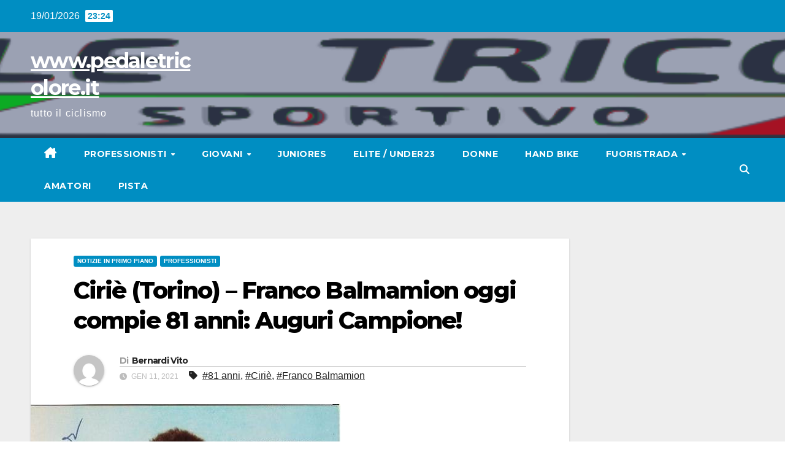

--- FILE ---
content_type: text/html; charset=UTF-8
request_url: https://pedaletricolore.it/cirie-torino-franco-balmamion-oggi-compie-81-anni-auguri-campione/
body_size: 69156
content:
<!DOCTYPE html>
<html lang="it-IT">
<head>
<meta charset="UTF-8">
<meta name="viewport" content="width=device-width, initial-scale=1">
<link rel="profile" href="https://gmpg.org/xfn/11">
<title>Ciriè (Torino) &#8211; Franco Balmamion oggi compie 81 anni: Auguri Campione! &#8211; www.pedaletricolore.it</title>
<meta name='robots' content='max-image-preview:large' />
<link rel='dns-prefetch' href='//fonts.googleapis.com' />
<link rel='dns-prefetch' href='//www.googletagmanager.com' />
<link rel="alternate" type="application/rss+xml" title="www.pedaletricolore.it &raquo; Feed" href="https://pedaletricolore.it/feed/" />
<link rel="alternate" type="application/rss+xml" title="www.pedaletricolore.it &raquo; Feed dei commenti" href="https://pedaletricolore.it/comments/feed/" />
<link rel="alternate" title="oEmbed (JSON)" type="application/json+oembed" href="https://pedaletricolore.it/wp-json/oembed/1.0/embed?url=https%3A%2F%2Fpedaletricolore.it%2Fcirie-torino-franco-balmamion-oggi-compie-81-anni-auguri-campione%2F" />
<link rel="alternate" title="oEmbed (XML)" type="text/xml+oembed" href="https://pedaletricolore.it/wp-json/oembed/1.0/embed?url=https%3A%2F%2Fpedaletricolore.it%2Fcirie-torino-franco-balmamion-oggi-compie-81-anni-auguri-campione%2F&#038;format=xml" />
<style id='wp-img-auto-sizes-contain-inline-css'>
img:is([sizes=auto i],[sizes^="auto," i]){contain-intrinsic-size:3000px 1500px}
/*# sourceURL=wp-img-auto-sizes-contain-inline-css */
</style>
<link rel='stylesheet' id='dashicons-css' href='https://pedaletricolore.it/wp-includes/css/dashicons.min.css?ver=109312f3a2ce3c23e30a7b68a6dbd3fc' media='all' />
<link rel='stylesheet' id='post-views-counter-frontend-css' href='https://pedaletricolore.it/wp-content/plugins/post-views-counter/css/frontend.css?ver=1.7.0' media='all' />
<style id='wp-emoji-styles-inline-css'>

	img.wp-smiley, img.emoji {
		display: inline !important;
		border: none !important;
		box-shadow: none !important;
		height: 1em !important;
		width: 1em !important;
		margin: 0 0.07em !important;
		vertical-align: -0.1em !important;
		background: none !important;
		padding: 0 !important;
	}
/*# sourceURL=wp-emoji-styles-inline-css */
</style>
<link rel='stylesheet' id='wp-block-library-css' href='https://pedaletricolore.it/wp-includes/css/dist/block-library/style.min.css?ver=109312f3a2ce3c23e30a7b68a6dbd3fc' media='all' />
<style id='wp-block-library-theme-inline-css'>
.wp-block-audio :where(figcaption){color:#555;font-size:13px;text-align:center}.is-dark-theme .wp-block-audio :where(figcaption){color:#ffffffa6}.wp-block-audio{margin:0 0 1em}.wp-block-code{border:1px solid #ccc;border-radius:4px;font-family:Menlo,Consolas,monaco,monospace;padding:.8em 1em}.wp-block-embed :where(figcaption){color:#555;font-size:13px;text-align:center}.is-dark-theme .wp-block-embed :where(figcaption){color:#ffffffa6}.wp-block-embed{margin:0 0 1em}.blocks-gallery-caption{color:#555;font-size:13px;text-align:center}.is-dark-theme .blocks-gallery-caption{color:#ffffffa6}:root :where(.wp-block-image figcaption){color:#555;font-size:13px;text-align:center}.is-dark-theme :root :where(.wp-block-image figcaption){color:#ffffffa6}.wp-block-image{margin:0 0 1em}.wp-block-pullquote{border-bottom:4px solid;border-top:4px solid;color:currentColor;margin-bottom:1.75em}.wp-block-pullquote :where(cite),.wp-block-pullquote :where(footer),.wp-block-pullquote__citation{color:currentColor;font-size:.8125em;font-style:normal;text-transform:uppercase}.wp-block-quote{border-left:.25em solid;margin:0 0 1.75em;padding-left:1em}.wp-block-quote cite,.wp-block-quote footer{color:currentColor;font-size:.8125em;font-style:normal;position:relative}.wp-block-quote:where(.has-text-align-right){border-left:none;border-right:.25em solid;padding-left:0;padding-right:1em}.wp-block-quote:where(.has-text-align-center){border:none;padding-left:0}.wp-block-quote.is-large,.wp-block-quote.is-style-large,.wp-block-quote:where(.is-style-plain){border:none}.wp-block-search .wp-block-search__label{font-weight:700}.wp-block-search__button{border:1px solid #ccc;padding:.375em .625em}:where(.wp-block-group.has-background){padding:1.25em 2.375em}.wp-block-separator.has-css-opacity{opacity:.4}.wp-block-separator{border:none;border-bottom:2px solid;margin-left:auto;margin-right:auto}.wp-block-separator.has-alpha-channel-opacity{opacity:1}.wp-block-separator:not(.is-style-wide):not(.is-style-dots){width:100px}.wp-block-separator.has-background:not(.is-style-dots){border-bottom:none;height:1px}.wp-block-separator.has-background:not(.is-style-wide):not(.is-style-dots){height:2px}.wp-block-table{margin:0 0 1em}.wp-block-table td,.wp-block-table th{word-break:normal}.wp-block-table :where(figcaption){color:#555;font-size:13px;text-align:center}.is-dark-theme .wp-block-table :where(figcaption){color:#ffffffa6}.wp-block-video :where(figcaption){color:#555;font-size:13px;text-align:center}.is-dark-theme .wp-block-video :where(figcaption){color:#ffffffa6}.wp-block-video{margin:0 0 1em}:root :where(.wp-block-template-part.has-background){margin-bottom:0;margin-top:0;padding:1.25em 2.375em}
/*# sourceURL=/wp-includes/css/dist/block-library/theme.min.css */
</style>
<style id='classic-theme-styles-inline-css'>
/*! This file is auto-generated */
.wp-block-button__link{color:#fff;background-color:#32373c;border-radius:9999px;box-shadow:none;text-decoration:none;padding:calc(.667em + 2px) calc(1.333em + 2px);font-size:1.125em}.wp-block-file__button{background:#32373c;color:#fff;text-decoration:none}
/*# sourceURL=/wp-includes/css/classic-themes.min.css */
</style>
<style id='global-styles-inline-css'>
:root{--wp--preset--aspect-ratio--square: 1;--wp--preset--aspect-ratio--4-3: 4/3;--wp--preset--aspect-ratio--3-4: 3/4;--wp--preset--aspect-ratio--3-2: 3/2;--wp--preset--aspect-ratio--2-3: 2/3;--wp--preset--aspect-ratio--16-9: 16/9;--wp--preset--aspect-ratio--9-16: 9/16;--wp--preset--color--black: #000000;--wp--preset--color--cyan-bluish-gray: #abb8c3;--wp--preset--color--white: #ffffff;--wp--preset--color--pale-pink: #f78da7;--wp--preset--color--vivid-red: #cf2e2e;--wp--preset--color--luminous-vivid-orange: #ff6900;--wp--preset--color--luminous-vivid-amber: #fcb900;--wp--preset--color--light-green-cyan: #7bdcb5;--wp--preset--color--vivid-green-cyan: #00d084;--wp--preset--color--pale-cyan-blue: #8ed1fc;--wp--preset--color--vivid-cyan-blue: #0693e3;--wp--preset--color--vivid-purple: #9b51e0;--wp--preset--gradient--vivid-cyan-blue-to-vivid-purple: linear-gradient(135deg,rgb(6,147,227) 0%,rgb(155,81,224) 100%);--wp--preset--gradient--light-green-cyan-to-vivid-green-cyan: linear-gradient(135deg,rgb(122,220,180) 0%,rgb(0,208,130) 100%);--wp--preset--gradient--luminous-vivid-amber-to-luminous-vivid-orange: linear-gradient(135deg,rgb(252,185,0) 0%,rgb(255,105,0) 100%);--wp--preset--gradient--luminous-vivid-orange-to-vivid-red: linear-gradient(135deg,rgb(255,105,0) 0%,rgb(207,46,46) 100%);--wp--preset--gradient--very-light-gray-to-cyan-bluish-gray: linear-gradient(135deg,rgb(238,238,238) 0%,rgb(169,184,195) 100%);--wp--preset--gradient--cool-to-warm-spectrum: linear-gradient(135deg,rgb(74,234,220) 0%,rgb(151,120,209) 20%,rgb(207,42,186) 40%,rgb(238,44,130) 60%,rgb(251,105,98) 80%,rgb(254,248,76) 100%);--wp--preset--gradient--blush-light-purple: linear-gradient(135deg,rgb(255,206,236) 0%,rgb(152,150,240) 100%);--wp--preset--gradient--blush-bordeaux: linear-gradient(135deg,rgb(254,205,165) 0%,rgb(254,45,45) 50%,rgb(107,0,62) 100%);--wp--preset--gradient--luminous-dusk: linear-gradient(135deg,rgb(255,203,112) 0%,rgb(199,81,192) 50%,rgb(65,88,208) 100%);--wp--preset--gradient--pale-ocean: linear-gradient(135deg,rgb(255,245,203) 0%,rgb(182,227,212) 50%,rgb(51,167,181) 100%);--wp--preset--gradient--electric-grass: linear-gradient(135deg,rgb(202,248,128) 0%,rgb(113,206,126) 100%);--wp--preset--gradient--midnight: linear-gradient(135deg,rgb(2,3,129) 0%,rgb(40,116,252) 100%);--wp--preset--font-size--small: 13px;--wp--preset--font-size--medium: 20px;--wp--preset--font-size--large: 36px;--wp--preset--font-size--x-large: 42px;--wp--preset--spacing--20: 0.44rem;--wp--preset--spacing--30: 0.67rem;--wp--preset--spacing--40: 1rem;--wp--preset--spacing--50: 1.5rem;--wp--preset--spacing--60: 2.25rem;--wp--preset--spacing--70: 3.38rem;--wp--preset--spacing--80: 5.06rem;--wp--preset--shadow--natural: 6px 6px 9px rgba(0, 0, 0, 0.2);--wp--preset--shadow--deep: 12px 12px 50px rgba(0, 0, 0, 0.4);--wp--preset--shadow--sharp: 6px 6px 0px rgba(0, 0, 0, 0.2);--wp--preset--shadow--outlined: 6px 6px 0px -3px rgb(255, 255, 255), 6px 6px rgb(0, 0, 0);--wp--preset--shadow--crisp: 6px 6px 0px rgb(0, 0, 0);}:where(.is-layout-flex){gap: 0.5em;}:where(.is-layout-grid){gap: 0.5em;}body .is-layout-flex{display: flex;}.is-layout-flex{flex-wrap: wrap;align-items: center;}.is-layout-flex > :is(*, div){margin: 0;}body .is-layout-grid{display: grid;}.is-layout-grid > :is(*, div){margin: 0;}:where(.wp-block-columns.is-layout-flex){gap: 2em;}:where(.wp-block-columns.is-layout-grid){gap: 2em;}:where(.wp-block-post-template.is-layout-flex){gap: 1.25em;}:where(.wp-block-post-template.is-layout-grid){gap: 1.25em;}.has-black-color{color: var(--wp--preset--color--black) !important;}.has-cyan-bluish-gray-color{color: var(--wp--preset--color--cyan-bluish-gray) !important;}.has-white-color{color: var(--wp--preset--color--white) !important;}.has-pale-pink-color{color: var(--wp--preset--color--pale-pink) !important;}.has-vivid-red-color{color: var(--wp--preset--color--vivid-red) !important;}.has-luminous-vivid-orange-color{color: var(--wp--preset--color--luminous-vivid-orange) !important;}.has-luminous-vivid-amber-color{color: var(--wp--preset--color--luminous-vivid-amber) !important;}.has-light-green-cyan-color{color: var(--wp--preset--color--light-green-cyan) !important;}.has-vivid-green-cyan-color{color: var(--wp--preset--color--vivid-green-cyan) !important;}.has-pale-cyan-blue-color{color: var(--wp--preset--color--pale-cyan-blue) !important;}.has-vivid-cyan-blue-color{color: var(--wp--preset--color--vivid-cyan-blue) !important;}.has-vivid-purple-color{color: var(--wp--preset--color--vivid-purple) !important;}.has-black-background-color{background-color: var(--wp--preset--color--black) !important;}.has-cyan-bluish-gray-background-color{background-color: var(--wp--preset--color--cyan-bluish-gray) !important;}.has-white-background-color{background-color: var(--wp--preset--color--white) !important;}.has-pale-pink-background-color{background-color: var(--wp--preset--color--pale-pink) !important;}.has-vivid-red-background-color{background-color: var(--wp--preset--color--vivid-red) !important;}.has-luminous-vivid-orange-background-color{background-color: var(--wp--preset--color--luminous-vivid-orange) !important;}.has-luminous-vivid-amber-background-color{background-color: var(--wp--preset--color--luminous-vivid-amber) !important;}.has-light-green-cyan-background-color{background-color: var(--wp--preset--color--light-green-cyan) !important;}.has-vivid-green-cyan-background-color{background-color: var(--wp--preset--color--vivid-green-cyan) !important;}.has-pale-cyan-blue-background-color{background-color: var(--wp--preset--color--pale-cyan-blue) !important;}.has-vivid-cyan-blue-background-color{background-color: var(--wp--preset--color--vivid-cyan-blue) !important;}.has-vivid-purple-background-color{background-color: var(--wp--preset--color--vivid-purple) !important;}.has-black-border-color{border-color: var(--wp--preset--color--black) !important;}.has-cyan-bluish-gray-border-color{border-color: var(--wp--preset--color--cyan-bluish-gray) !important;}.has-white-border-color{border-color: var(--wp--preset--color--white) !important;}.has-pale-pink-border-color{border-color: var(--wp--preset--color--pale-pink) !important;}.has-vivid-red-border-color{border-color: var(--wp--preset--color--vivid-red) !important;}.has-luminous-vivid-orange-border-color{border-color: var(--wp--preset--color--luminous-vivid-orange) !important;}.has-luminous-vivid-amber-border-color{border-color: var(--wp--preset--color--luminous-vivid-amber) !important;}.has-light-green-cyan-border-color{border-color: var(--wp--preset--color--light-green-cyan) !important;}.has-vivid-green-cyan-border-color{border-color: var(--wp--preset--color--vivid-green-cyan) !important;}.has-pale-cyan-blue-border-color{border-color: var(--wp--preset--color--pale-cyan-blue) !important;}.has-vivid-cyan-blue-border-color{border-color: var(--wp--preset--color--vivid-cyan-blue) !important;}.has-vivid-purple-border-color{border-color: var(--wp--preset--color--vivid-purple) !important;}.has-vivid-cyan-blue-to-vivid-purple-gradient-background{background: var(--wp--preset--gradient--vivid-cyan-blue-to-vivid-purple) !important;}.has-light-green-cyan-to-vivid-green-cyan-gradient-background{background: var(--wp--preset--gradient--light-green-cyan-to-vivid-green-cyan) !important;}.has-luminous-vivid-amber-to-luminous-vivid-orange-gradient-background{background: var(--wp--preset--gradient--luminous-vivid-amber-to-luminous-vivid-orange) !important;}.has-luminous-vivid-orange-to-vivid-red-gradient-background{background: var(--wp--preset--gradient--luminous-vivid-orange-to-vivid-red) !important;}.has-very-light-gray-to-cyan-bluish-gray-gradient-background{background: var(--wp--preset--gradient--very-light-gray-to-cyan-bluish-gray) !important;}.has-cool-to-warm-spectrum-gradient-background{background: var(--wp--preset--gradient--cool-to-warm-spectrum) !important;}.has-blush-light-purple-gradient-background{background: var(--wp--preset--gradient--blush-light-purple) !important;}.has-blush-bordeaux-gradient-background{background: var(--wp--preset--gradient--blush-bordeaux) !important;}.has-luminous-dusk-gradient-background{background: var(--wp--preset--gradient--luminous-dusk) !important;}.has-pale-ocean-gradient-background{background: var(--wp--preset--gradient--pale-ocean) !important;}.has-electric-grass-gradient-background{background: var(--wp--preset--gradient--electric-grass) !important;}.has-midnight-gradient-background{background: var(--wp--preset--gradient--midnight) !important;}.has-small-font-size{font-size: var(--wp--preset--font-size--small) !important;}.has-medium-font-size{font-size: var(--wp--preset--font-size--medium) !important;}.has-large-font-size{font-size: var(--wp--preset--font-size--large) !important;}.has-x-large-font-size{font-size: var(--wp--preset--font-size--x-large) !important;}
:where(.wp-block-post-template.is-layout-flex){gap: 1.25em;}:where(.wp-block-post-template.is-layout-grid){gap: 1.25em;}
:where(.wp-block-term-template.is-layout-flex){gap: 1.25em;}:where(.wp-block-term-template.is-layout-grid){gap: 1.25em;}
:where(.wp-block-columns.is-layout-flex){gap: 2em;}:where(.wp-block-columns.is-layout-grid){gap: 2em;}
:root :where(.wp-block-pullquote){font-size: 1.5em;line-height: 1.6;}
/*# sourceURL=global-styles-inline-css */
</style>
<link rel='stylesheet' id='nsc_bar_nice-cookie-consent-css' href='https://pedaletricolore.it/wp-content/plugins/beautiful-and-responsive-cookie-consent/public/cookieNSCconsent.min.css?ver=4.9.2' media='all' />
<link rel='stylesheet' id='newsup-fonts-css' href='//fonts.googleapis.com/css?family=Montserrat%3A400%2C500%2C700%2C800%7CWork%2BSans%3A300%2C400%2C500%2C600%2C700%2C800%2C900%26display%3Dswap&#038;subset=latin%2Clatin-ext' media='all' />
<link rel='stylesheet' id='bootstrap-css' href='https://pedaletricolore.it/wp-content/themes/newsup/css/bootstrap.css?ver=109312f3a2ce3c23e30a7b68a6dbd3fc' media='all' />
<link rel='stylesheet' id='newsup-style-css' href='https://pedaletricolore.it/wp-content/themes/news-live/style.css?ver=109312f3a2ce3c23e30a7b68a6dbd3fc' media='all' />
<link rel='stylesheet' id='font-awesome-5-all-css' href='https://pedaletricolore.it/wp-content/themes/newsup/css/font-awesome/css/all.min.css?ver=109312f3a2ce3c23e30a7b68a6dbd3fc' media='all' />
<link rel='stylesheet' id='font-awesome-4-shim-css' href='https://pedaletricolore.it/wp-content/themes/newsup/css/font-awesome/css/v4-shims.min.css?ver=109312f3a2ce3c23e30a7b68a6dbd3fc' media='all' />
<link rel='stylesheet' id='owl-carousel-css' href='https://pedaletricolore.it/wp-content/themes/newsup/css/owl.carousel.css?ver=109312f3a2ce3c23e30a7b68a6dbd3fc' media='all' />
<link rel='stylesheet' id='smartmenus-css' href='https://pedaletricolore.it/wp-content/themes/newsup/css/jquery.smartmenus.bootstrap.css?ver=109312f3a2ce3c23e30a7b68a6dbd3fc' media='all' />
<link rel='stylesheet' id='newsup-custom-css-css' href='https://pedaletricolore.it/wp-content/themes/newsup/inc/ansar/customize/css/customizer.css?ver=1.0' media='all' />
<link rel='stylesheet' id='newsup-style-parent-css' href='https://pedaletricolore.it/wp-content/themes/newsup/style.css?ver=109312f3a2ce3c23e30a7b68a6dbd3fc' media='all' />
<link rel='stylesheet' id='newslive-style-css' href='https://pedaletricolore.it/wp-content/themes/news-live/style.css?ver=1.0' media='all' />
<link rel='stylesheet' id='newslive-default-css-css' href='https://pedaletricolore.it/wp-content/themes/news-live/css/colors/default.css?ver=109312f3a2ce3c23e30a7b68a6dbd3fc' media='all' />
<script src="https://pedaletricolore.it/wp-includes/js/jquery/jquery.min.js?ver=3.7.1" id="jquery-core-js"></script>
<script src="https://pedaletricolore.it/wp-includes/js/jquery/jquery-migrate.min.js?ver=3.4.1" id="jquery-migrate-js"></script>
<script src="https://pedaletricolore.it/wp-content/themes/newsup/js/navigation.js?ver=109312f3a2ce3c23e30a7b68a6dbd3fc" id="newsup-navigation-js"></script>
<script src="https://pedaletricolore.it/wp-content/themes/newsup/js/bootstrap.js?ver=109312f3a2ce3c23e30a7b68a6dbd3fc" id="bootstrap-js"></script>
<script src="https://pedaletricolore.it/wp-content/themes/newsup/js/owl.carousel.min.js?ver=109312f3a2ce3c23e30a7b68a6dbd3fc" id="owl-carousel-min-js"></script>
<script src="https://pedaletricolore.it/wp-content/themes/newsup/js/jquery.smartmenus.js?ver=109312f3a2ce3c23e30a7b68a6dbd3fc" id="smartmenus-js-js"></script>
<script src="https://pedaletricolore.it/wp-content/themes/newsup/js/jquery.smartmenus.bootstrap.js?ver=109312f3a2ce3c23e30a7b68a6dbd3fc" id="bootstrap-smartmenus-js-js"></script>
<script src="https://pedaletricolore.it/wp-content/themes/newsup/js/jquery.marquee.js?ver=109312f3a2ce3c23e30a7b68a6dbd3fc" id="newsup-marquee-js-js"></script>
<script src="https://pedaletricolore.it/wp-content/themes/newsup/js/main.js?ver=109312f3a2ce3c23e30a7b68a6dbd3fc" id="newsup-main-js-js"></script>
<link rel="https://api.w.org/" href="https://pedaletricolore.it/wp-json/" /><link rel="alternate" title="JSON" type="application/json" href="https://pedaletricolore.it/wp-json/wp/v2/posts/60041" /><link rel="canonical" href="https://pedaletricolore.it/cirie-torino-franco-balmamion-oggi-compie-81-anni-auguri-campione/" />
<meta name="generator" content="Site Kit by Google 1.170.0" /> 
<style type="text/css" id="custom-background-css">
    .wrapper { background-color: #eee; }
</style>
<meta name="generator" content="Elementor 3.34.1; features: e_font_icon_svg, additional_custom_breakpoints; settings: css_print_method-external, google_font-enabled, font_display-auto">
			<style>
				.e-con.e-parent:nth-of-type(n+4):not(.e-lazyloaded):not(.e-no-lazyload),
				.e-con.e-parent:nth-of-type(n+4):not(.e-lazyloaded):not(.e-no-lazyload) * {
					background-image: none !important;
				}
				@media screen and (max-height: 1024px) {
					.e-con.e-parent:nth-of-type(n+3):not(.e-lazyloaded):not(.e-no-lazyload),
					.e-con.e-parent:nth-of-type(n+3):not(.e-lazyloaded):not(.e-no-lazyload) * {
						background-image: none !important;
					}
				}
				@media screen and (max-height: 640px) {
					.e-con.e-parent:nth-of-type(n+2):not(.e-lazyloaded):not(.e-no-lazyload),
					.e-con.e-parent:nth-of-type(n+2):not(.e-lazyloaded):not(.e-no-lazyload) * {
						background-image: none !important;
					}
				}
			</style>
			    <style type="text/css">
            body .site-title a,
        body .site-description {
            color: ##143745;
        }

        .site-branding-text .site-title a {
                font-size: px;
            }

            @media only screen and (max-width: 640px) {
                .site-branding-text .site-title a {
                    font-size: 40px;

                }
            }

            @media only screen and (max-width: 375px) {
                .site-branding-text .site-title a {
                    font-size: 32px;

                }
            }

        </style>
    
<!-- Google Tag Manager -->
<script>(function(w,d,s,l,i){w[l]=w[l]||[];w[l].push({'gtm.start':
new Date().getTime(),event:'gtm.js'});var f=d.getElementsByTagName(s)[0],
j=d.createElement(s),dl=l!='dataLayer'?'&l='+l:'';j.async=true;j.src=
'https://www.googletagmanager.com/gtm.js?id='+i+dl;f.parentNode.insertBefore(j,f);
})(window,document,'script','dataLayer','GTM-WT4SG9M');</script>
<!-- End Google Tag Manager -->

</head>
<body data-rsssl=1 class="wp-singular post-template-default single single-post postid-60041 single-format-standard wp-embed-responsive wp-theme-newsup wp-child-theme-news-live ta-hide-date-author-in-list elementor-default elementor-kit-63813" >
    
<!-- Google Tag Manager (noscript) -->
<noscript><iframe src="https://www.googletagmanager.com/ns.html?id=GTM-WT4SG9M"
height="0" width="0" style="display:none;visibility:hidden"></iframe></noscript>
<!-- End Google Tag Manager (noscript) -->

<div id="page" class="site">
<a class="skip-link screen-reader-text" href="#content">
Vai al contenuto</a>
    <div class="wrapper" id="custom-background-css">
        <header class="mg-headwidget">
            <!--==================== TOP BAR ====================-->

            <div class="mg-head-detail hidden-xs">
    <div class="container-fluid">
        <div class="row">
                        <div class="col-md-6 col-xs-12">
                <ul class="info-left">
                                <li>19/01/2026                <span class="time">  23:24</span>
                        </li>
                        </ul>

                           </div>


                        <div class="col-md-6 col-xs-12">
                <ul class="mg-social info-right">
                    
                                                                                                                                      
                                      </ul>
            </div>
                    </div>
    </div>
</div>
            <div class="clearfix"></div>
                        <div class="mg-nav-widget-area-back" style='background-image: url("https://pedaletricolore.it/wp-content/uploads/2022/05/pedtric2.png" );'>
                        <div class="overlay">
              <div class="inner"  style="background-color:rgba(32,47,91,0.4);" > 
                <div class="container-fluid">
                    <div class="mg-nav-widget-area">
                        <div class="row align-items-center">
                                                      <div class="col-md-3 col-sm-4 text-center-xs">
                                                              <div class="navbar-header">
                                                                <div class="site-branding-text">
                                                                <p class="site-title"> <a href="https://pedaletricolore.it/" rel="home">www.pedaletricolore.it</a></p>
                                                                <p class="site-description">tutto il ciclismo</p>
                                </div>
                                                              </div>
                            </div>
                           
                        </div>
                    </div>
                </div>
              </div>
              </div>
          </div>
    <div class="mg-menu-full">
      <nav class="navbar navbar-expand-lg navbar-wp">
        <div class="container-fluid flex-row">
          
                <!-- Right nav -->
                    <div class="m-header pl-3 ml-auto my-2 my-lg-0 position-relative align-items-center">
                                                <a class="mobilehomebtn" href="https://pedaletricolore.it"><span class="fas fa-home"></span></a>
                        
                        <div class="dropdown ml-auto show mg-search-box pr-3">
                            <a class="dropdown-toggle msearch ml-auto" href="#" role="button" id="dropdownMenuLink" data-toggle="dropdown" aria-haspopup="true" aria-expanded="false">
                               <i class="fas fa-search"></i>
                            </a>

                            <div class="dropdown-menu searchinner" aria-labelledby="dropdownMenuLink">
                        <form role="search" method="get" id="searchform" action="https://pedaletricolore.it/">
  <div class="input-group">
    <input type="search" class="form-control" placeholder="Cerca" value="" name="s" />
    <span class="input-group-btn btn-default">
    <button type="submit" class="btn"> <i class="fas fa-search"></i> </button>
    </span> </div>
</form>                      </div>
                        </div>
                        <!-- navbar-toggle -->
                        <button class="navbar-toggler" type="button" data-toggle="collapse" data-target="#navbar-wp" aria-controls="navbarSupportedContent" aria-expanded="false" aria-label="Attiva/disattiva navigazione">
                          <i class="fas fa-bars"></i>
                        </button>
                        <!-- /navbar-toggle -->
                    </div>
                    <!-- /Right nav --> 
          
                  <div class="collapse navbar-collapse" id="navbar-wp">
                    <div class="d-md-block">
                  <ul id="menu-menu-1" class="nav navbar-nav mr-auto"><li class="active home"><a class="homebtn" href="https://pedaletricolore.it"><span class='fa-solid fa-house-chimney'></span></a></li><li id="menu-item-33" class="menu-item menu-item-type-taxonomy menu-item-object-category current-post-ancestor current-menu-parent current-post-parent menu-item-has-children menu-item-33 dropdown"><a class="nav-link" title="Professionisti" href="https://pedaletricolore.it/category/professionisti/" data-toggle="dropdown" class="dropdown-toggle">Professionisti </a>
<ul role="menu" class=" dropdown-menu">
	<li id="menu-item-1923" class="menu-item menu-item-type-taxonomy menu-item-object-category menu-item-1923"><a class="dropdown-item" title="GIRO D&#039;ITALIA" href="https://pedaletricolore.it/category/giro-ditalia/">GIRO D&#8217;ITALIA</a></li>
	<li id="menu-item-1925" class="menu-item menu-item-type-taxonomy menu-item-object-category menu-item-1925"><a class="dropdown-item" title="VUELTA DI SPAGNA" href="https://pedaletricolore.it/category/vuelta-di-spagna/">VUELTA DI SPAGNA</a></li>
	<li id="menu-item-1924" class="menu-item menu-item-type-taxonomy menu-item-object-category menu-item-1924"><a class="dropdown-item" title="TOUR DE FRANCE" href="https://pedaletricolore.it/category/tour-de-france/">TOUR DE FRANCE</a></li>
</ul>
</li>
<li id="menu-item-60372" class="menu-item menu-item-type-custom menu-item-object-custom menu-item-has-children menu-item-60372 dropdown"><a class="nav-link" title="Giovani" href="#" data-toggle="dropdown" class="dropdown-toggle">Giovani </a>
<ul role="menu" class=" dropdown-menu">
	<li id="menu-item-31" class="menu-item menu-item-type-taxonomy menu-item-object-category menu-item-31"><a class="dropdown-item" title="Giovanissimi" href="https://pedaletricolore.it/category/giovanissimi/">Giovanissimi</a></li>
	<li id="menu-item-38" class="menu-item menu-item-type-taxonomy menu-item-object-category menu-item-38"><a class="dropdown-item" title="Esordienti" href="https://pedaletricolore.it/category/esordienti/">Esordienti</a></li>
	<li id="menu-item-29" class="menu-item menu-item-type-taxonomy menu-item-object-category menu-item-29"><a class="dropdown-item" title="Allievi" href="https://pedaletricolore.it/category/allievi/">Allievi</a></li>
</ul>
</li>
<li id="menu-item-32" class="menu-item menu-item-type-taxonomy menu-item-object-category menu-item-32"><a class="nav-link" title="Juniores" href="https://pedaletricolore.it/category/juniores/">Juniores</a></li>
<li id="menu-item-30" class="menu-item menu-item-type-taxonomy menu-item-object-category menu-item-30"><a class="nav-link" title="Elite / Under23" href="https://pedaletricolore.it/category/elite-under-23/">Elite / Under23</a></li>
<li id="menu-item-37" class="menu-item menu-item-type-taxonomy menu-item-object-category menu-item-37"><a class="nav-link" title="Donne" href="https://pedaletricolore.it/category/donne/">Donne</a></li>
<li id="menu-item-60373" class="menu-item menu-item-type-taxonomy menu-item-object-category menu-item-60373"><a class="nav-link" title="Hand Bike" href="https://pedaletricolore.it/category/hand-bike/">Hand Bike</a></li>
<li id="menu-item-77" class="menu-item menu-item-type-taxonomy menu-item-object-category menu-item-has-children menu-item-77 dropdown"><a class="nav-link" title="Fuoristrada" href="https://pedaletricolore.it/category/fuoristrada/" data-toggle="dropdown" class="dropdown-toggle">Fuoristrada </a>
<ul role="menu" class=" dropdown-menu">
	<li id="menu-item-60224" class="menu-item menu-item-type-taxonomy menu-item-object-category menu-item-60224"><a class="dropdown-item" title="Ciclocross" href="https://pedaletricolore.it/category/ciclocross/">Ciclocross</a></li>
	<li id="menu-item-60225" class="menu-item menu-item-type-taxonomy menu-item-object-category menu-item-60225"><a class="dropdown-item" title="MtB" href="https://pedaletricolore.it/category/mtb/">MtB</a></li>
</ul>
</li>
<li id="menu-item-60374" class="menu-item menu-item-type-taxonomy menu-item-object-category menu-item-60374"><a class="nav-link" title="Amatori" href="https://pedaletricolore.it/category/amatori/">Amatori</a></li>
<li id="menu-item-40" class="menu-item menu-item-type-taxonomy menu-item-object-category menu-item-40"><a class="nav-link" title="Pista" href="https://pedaletricolore.it/category/pista/">Pista</a></li>
</ul>                </div>    
                  </div>

                <!-- Right nav -->
                    <div class="d-none d-lg-block pl-3 ml-auto my-2 my-lg-0 position-relative align-items-center">
                        <div class="dropdown show mg-search-box pr-2">
                            <a class="dropdown-toggle msearch ml-auto" href="#" role="button" id="dropdownMenuLink" data-toggle="dropdown" aria-haspopup="true" aria-expanded="false">
                               <i class="fas fa-search"></i>
                            </a>

                            <div class="dropdown-menu searchinner" aria-labelledby="dropdownMenuLink">
                        <form role="search" method="get" id="searchform" action="https://pedaletricolore.it/">
  <div class="input-group">
    <input type="search" class="form-control" placeholder="Cerca" value="" name="s" />
    <span class="input-group-btn btn-default">
    <button type="submit" class="btn"> <i class="fas fa-search"></i> </button>
    </span> </div>
</form>                      </div>
                        </div>
                        
                    </div>
                    <!-- /Right nav -->  
          </div>
      </nav> <!-- /Navigation -->
    </div>
</header>
<div class="clearfix"></div>
 <!-- =========================
     Page Content Section      
============================== -->
<main id="content" class="single-class content">
  <!--container-->
    <div class="container-fluid">
      <!--row-->
        <div class="row">
                  <div class="col-lg-9 col-md-8">
                                <div class="mg-blog-post-box"> 
                    <div class="mg-header">
                        <div class="mg-blog-category"><a class="newsup-categories category-color-1" href="https://pedaletricolore.it/category/notizie-in-primo-piano/" alt="Visualizza tutti gli articoli in Notizie in primo piano"> 
                                 Notizie in primo piano
                             </a><a class="newsup-categories category-color-1" href="https://pedaletricolore.it/category/professionisti/" alt="Visualizza tutti gli articoli in Professionisti"> 
                                 Professionisti
                             </a></div>                        <h1 class="title single"> <a title="Permalink a:Ciriè (Torino) &#8211; Franco Balmamion oggi compie 81 anni: Auguri Campione!">
                            Ciriè (Torino) &#8211; Franco Balmamion oggi compie 81 anni: Auguri Campione!</a>
                        </h1>
                                                <div class="media mg-info-author-block"> 
                                                        <a class="mg-author-pic" href="https://pedaletricolore.it/author/pedaletricolore-vitogmail-com/"> <img alt='' src='https://secure.gravatar.com/avatar/29e679a190364bf15a6e433959cf99b13dd620d07474bbc92b99a041f378de8e?s=150&#038;d=mm&#038;r=g' srcset='https://secure.gravatar.com/avatar/29e679a190364bf15a6e433959cf99b13dd620d07474bbc92b99a041f378de8e?s=300&#038;d=mm&#038;r=g 2x' class='avatar avatar-150 photo' height='150' width='150' decoding='async'/> </a>
                                                        <div class="media-body">
                                                            <h4 class="media-heading"><span>Di</span><a href="https://pedaletricolore.it/author/pedaletricolore-vitogmail-com/">Bernardi Vito</a></h4>
                                                            <span class="mg-blog-date"><i class="fas fa-clock"></i> 
                                    Gen 11, 2021                                </span>
                                                                <span class="newsup-tags"><i class="fas fa-tag"></i>
                                     <a href="https://pedaletricolore.it/tag/81-anni/">#81 anni</a>,  <a href="https://pedaletricolore.it/tag/cirie/">#Ciriè</a>, <a href="https://pedaletricolore.it/tag/franco-balmamion/">#Franco Balmamion</a>                                    </span>
                                                            </div>
                        </div>
                                            </div>
                    <img fetchpriority="high" width="505" height="699" src="https://pedaletricolore.it/wp-content/uploads/2021/01/1967-Balmamion-in-Tricolore.jpg" class="img-fluid wp-post-image" alt="" decoding="async" /><span class="featured-image-caption">Franco Balmamion in Maglia Tricolore</span>                    <article class="page-content-single small single">
                        <h2><span style="color: #993366;"><strong>Ciriè, 11 Gennaio 2021</strong></span></h2>
<figure id="attachment_60042" aria-describedby="caption-attachment-60042" style="width: 505px" class="wp-caption alignnone"><a href="https://pedaletricolore.it/wp-content/uploads/2021/01/1967-Balmamion-in-Tricolore.jpg"><img decoding="async" class="size-full wp-image-60042" src="https://pedaletricolore.it/wp-content/uploads/2021/01/1967-Balmamion-in-Tricolore.jpg" alt="" width="505" height="699" /></a><figcaption id="caption-attachment-60042" class="wp-caption-text"><span style="color: #ff0000;"><strong>Franco Balmamion in Maglia Tricolore</strong></span></figcaption></figure>
<h2><span style="color: #993366;"><strong>Franco Balmamion : Oggi 81 anni</strong></span></h2>
<p><span id="more-60041"></span></p>
<p><strong>Nato a Nole Canavese l&#8217;11 gennaio 1940 oggi Franco Balmamion compie 81 anni e Vito Bernardi, unitamente a tutta la Redazione di www.pedaletricolore.it augura al grande Campione piemontese &#8220;Buon Compleanno&#8221;!</strong></p>
<figure id="attachment_60043" aria-describedby="caption-attachment-60043" style="width: 466px" class="wp-caption alignnone"><a href="https://pedaletricolore.it/wp-content/uploads/2021/01/balmamion-Giro-dItalia.jpg"><img decoding="async" class="size-full wp-image-60043" src="https://pedaletricolore.it/wp-content/uploads/2021/01/balmamion-Giro-dItalia.jpg" alt="" width="466" height="684" /></a><figcaption id="caption-attachment-60043" class="wp-caption-text"><span style="color: #ff0000;"><strong>Franco Balmamion in Maglia Rosa</strong></span></figcaption></figure>
<p><strong>Professionista per 13 stagioni dal 1960 (Bianchi) al 1972 (Scic), ha vinto due Giri d&#8217;Italia (1962 e 1963); un Campionato Italiano su strada (1967) e numerose altre gare.</strong></p>
<p><strong>12 volte in maglia rosa e 5 volte in Maglia Azzurra ai Mondiali ha sempre militato in grosse squadre professionistiche e partecipato alle più importanti gare del calendario internazionale.</strong></p>
<figure id="attachment_60044" aria-describedby="caption-attachment-60044" style="width: 691px" class="wp-caption alignnone"><a href="https://pedaletricolore.it/wp-content/uploads/2021/01/Balmamion-con-Nizzolo-e-assessore-regione-Piemonte.jpg"><img loading="lazy" decoding="async" class="size-full wp-image-60044" src="https://pedaletricolore.it/wp-content/uploads/2021/01/Balmamion-con-Nizzolo-e-assessore-regione-Piemonte.jpg" alt="" width="691" height="537" /></a><figcaption id="caption-attachment-60044" class="wp-caption-text"><span style="color: #ff0000;"><strong>Franco Balmamion con Giacomo Nizzolo e Assessore Regione Piemonte</strong></span></figcaption></figure>
<p><strong>Sono passati quasi 50 anni da quando Franco appese la bici al classico chiodo ma lui è sempre rimasto nel cuore e nelle menti di tutti gli Sportivi Italiani ma anche stranieri.</strong></p>
<p><strong>Oggi lo ricordiamo con grande ed immutato affetto e gli dedichiamo col cuore il nostro più caloroso, cordiale e affettuoso &#8220;Buon Compleanno&#8221; Franco Balmamion all&#8217;insegna del motto di Santa Lucia alla Castellina, (Centro Spirituale del Ciclismo) : &#8220;CORAGGIO E AVANTI&#8221;</strong></p>
<p><a href="https://pedaletricolore.it/wp-content/uploads/2021/01/Pedale-Tricolore-logo2-1_preview_rev_1-1.png"><img loading="lazy" decoding="async" class="alignnone wp-image-59889" src="https://pedaletricolore.it/wp-content/uploads/2021/01/Pedale-Tricolore-logo2-1_preview_rev_1-1.png" alt="" width="479" height="72" /></a></p>
<h2><span style="color: #993366;"><strong>Servizio a cura di:  Vito Bernardi</strong></span></h2>
<div class="post-views content-post post-60041 entry-meta load-static">
				<span class="post-views-icon dashicons dashicons-chart-bar"></span> <span class="post-views-label">Letture:</span> <span class="post-views-count">1.064</span>
			</div>        <script>
        function pinIt() {
        var e = document.createElement('script');
        e.setAttribute('type','text/javascript');
        e.setAttribute('charset','UTF-8');
        e.setAttribute('src','https://assets.pinterest.com/js/pinmarklet.js?r='+Math.random()*99999999);
        document.body.appendChild(e);
        }
        </script>
        <div class="post-share">
            <div class="post-share-icons cf">
                <a href="https://www.facebook.com/sharer.php?u=https%3A%2F%2Fpedaletricolore.it%2Fcirie-torino-franco-balmamion-oggi-compie-81-anni-auguri-campione%2F" class="link facebook" target="_blank" >
                    <i class="fab fa-facebook"></i>
                </a>
                <a href="http://twitter.com/share?url=https%3A%2F%2Fpedaletricolore.it%2Fcirie-torino-franco-balmamion-oggi-compie-81-anni-auguri-campione%2F&#038;text=Ciri%C3%A8%20%28Torino%29%20%E2%80%93%20Franco%20Balmamion%20oggi%20compie%2081%20anni%3A%20Auguri%20Campione%21" class="link x-twitter" target="_blank">
                    <i class="fa-brands fa-x-twitter"></i>
                </a>
                <a href="mailto:?subject=Ciriè%20(Torino)%20%26#8211;%20Franco%20Balmamion%20oggi%20compie%2081%20anni:%20Auguri%20Campione!&#038;body=https%3A%2F%2Fpedaletricolore.it%2Fcirie-torino-franco-balmamion-oggi-compie-81-anni-auguri-campione%2F" class="link email" target="_blank" >
                    <i class="fas fa-envelope"></i>
                </a>
                <a href="https://www.linkedin.com/sharing/share-offsite/?url=https%3A%2F%2Fpedaletricolore.it%2Fcirie-torino-franco-balmamion-oggi-compie-81-anni-auguri-campione%2F&#038;title=Ciri%C3%A8%20%28Torino%29%20%E2%80%93%20Franco%20Balmamion%20oggi%20compie%2081%20anni%3A%20Auguri%20Campione%21" class="link linkedin" target="_blank" >
                    <i class="fab fa-linkedin"></i>
                </a>
                <a href="https://telegram.me/share/url?url=https%3A%2F%2Fpedaletricolore.it%2Fcirie-torino-franco-balmamion-oggi-compie-81-anni-auguri-campione%2F&#038;text&#038;title=Ciri%C3%A8%20%28Torino%29%20%E2%80%93%20Franco%20Balmamion%20oggi%20compie%2081%20anni%3A%20Auguri%20Campione%21" class="link telegram" target="_blank" >
                    <i class="fab fa-telegram"></i>
                </a>
                <a href="javascript:pinIt();" class="link pinterest">
                    <i class="fab fa-pinterest"></i>
                </a>
                <a class="print-r" href="javascript:window.print()">
                    <i class="fas fa-print"></i>
                </a>  
            </div>
        </div>
                            <div class="clearfix mb-3"></div>
                        
	<nav class="navigation post-navigation" aria-label="Articoli">
		<h2 class="screen-reader-text">Navigazione articoli</h2>
		<div class="nav-links"><div class="nav-previous"><a href="https://pedaletricolore.it/bardiani-csf-faizane-ale-cycling-firma-la-divisa-2021-nel-segno-della-continuita/" rel="prev">Bardiani CSF Faizané: Alè Cycling firma la divisa 2021, nel segno della continuità <div class="fa fa-angle-double-right"></div><span></span></a></div><div class="nav-next"><a href="https://pedaletricolore.it/lecce-campionati-italiani-ciclocross-le-prime-maglie-biancorossoverde-assegnate-a-12-cicloamatori/" rel="next"><div class="fa fa-angle-double-left"></div><span></span> Lecce &#8211; Campionati Italiani Ciclocross : Le prime Maglie &#8220;Biancorossoverde&#8221; assegnate a 12 cicloamatori</a></div></div>
	</nav>                                          </article>
                </div>
                        <div class="media mg-info-author-block">
            <a class="mg-author-pic" href="https://pedaletricolore.it/author/pedaletricolore-vitogmail-com/"><img alt='' src='https://secure.gravatar.com/avatar/29e679a190364bf15a6e433959cf99b13dd620d07474bbc92b99a041f378de8e?s=150&#038;d=mm&#038;r=g' srcset='https://secure.gravatar.com/avatar/29e679a190364bf15a6e433959cf99b13dd620d07474bbc92b99a041f378de8e?s=300&#038;d=mm&#038;r=g 2x' class='avatar avatar-150 photo' height='150' width='150' decoding='async'/></a>
                <div class="media-body">
                  <h4 class="media-heading">Di <a href ="https://pedaletricolore.it/author/pedaletricolore-vitogmail-com/">Bernardi Vito</a></h4>
                  <p>Il mondo del cilcismo locale e nazionale ha trovato una nuova e qualificata vetrina online. Si tratta del sito www.pedaletricolore.it, fondato e diretto da Vito Bernardi, giornalista pubblicista, conosciuto da tutti nell'ambiente delle due ruote. Nelle sue pagine, Bernardi raccoglie notizie, comunicati stampa, immagini di corse, atleti, società, dirigenti, e la più ampia informazione su quello che accade quotidianamente nell'Alto Milanese, ma anche a livello nazionale ed internazionale</p>
                </div>
            </div>
                <div class="mg-featured-slider p-3 mb-4">
            <!--Start mg-realated-slider -->
            <!-- mg-sec-title -->
            <div class="mg-sec-title">
                <h4>Articoli correlati</h4>
            </div>
            <!-- // mg-sec-title -->
            <div class="row">
                <!-- featured_post -->
                                    <!-- blog -->
                    <div class="col-md-4">
                        <div class="mg-blog-post-3 minh back-img mb-md-0 mb-2" 
                                                style="background-image: url('https://pedaletricolore.it/wp-content/uploads/2026/01/15.1.26-da-tedoforo-Vigna-a-Nespoli-1.jpg');" >
                            <div class="mg-blog-inner">
                                <div class="mg-blog-category"><a class="newsup-categories category-color-1" href="https://pedaletricolore.it/category/professionisti/" alt="Visualizza tutti gli articoli in Professionisti"> 
                                 Professionisti
                             </a></div>                                <h4 class="title"> <a href="https://pedaletricolore.it/pavia-marino-vigna-tedoforo-olimpiadi-invernali-milano-cortina-2026-numero-di-matricola-m076/" title="Permalink to: Pavia &#8211; Marino Vigna, Tedoforo Olimpiadi Invernali Milano/Cortina 2026 : numero di Matricola &#8220;M076&#8221;">
                                  Pavia &#8211; Marino Vigna, Tedoforo Olimpiadi Invernali Milano/Cortina 2026 : numero di Matricola &#8220;M076&#8221;</a>
                                 </h4>
                                <div class="mg-blog-meta"> 
                                                                        <span class="mg-blog-date">
                                        <i class="fas fa-clock"></i>
                                        Gen 18, 2026                                    </span>
                                            <a class="auth" href="https://pedaletricolore.it/author/pedaletricolore-vitogmail-com/">
            <i class="fas fa-user-circle"></i>Bernardi Vito        </a>
     
                                </div>   
                            </div>
                        </div>
                    </div>
                    <!-- blog -->
                                        <!-- blog -->
                    <div class="col-md-4">
                        <div class="mg-blog-post-3 minh back-img mb-md-0 mb-2" 
                                                style="background-image: url('https://pedaletricolore.it/wp-content/uploads/2026/01/17.1.26-FOTO-CON-MOSER-SIMONI-BERTOLINI-1.jpg');" >
                            <div class="mg-blog-inner">
                                <div class="mg-blog-category"><a class="newsup-categories category-color-1" href="https://pedaletricolore.it/category/professionisti/" alt="Visualizza tutti gli articoli in Professionisti"> 
                                 Professionisti
                             </a></div>                                <h4 class="title"> <a href="https://pedaletricolore.it/aldeno-trento-remo-mosna-hottantavoglia-di-fare-ancora-tanti-giri-di-ruota-e-non-mi-fermo/" title="Permalink to: Aldeno (Trento) &#8211; Remo Mosna : &#8220;HottantaVoglia&#8221; di fare ancora tanti &#8220;Giri di Ruota&#8221; e non mi fermo">
                                  Aldeno (Trento) &#8211; Remo Mosna : &#8220;HottantaVoglia&#8221; di fare ancora tanti &#8220;Giri di Ruota&#8221; e non mi fermo</a>
                                 </h4>
                                <div class="mg-blog-meta"> 
                                                                        <span class="mg-blog-date">
                                        <i class="fas fa-clock"></i>
                                        Gen 17, 2026                                    </span>
                                            <a class="auth" href="https://pedaletricolore.it/author/pedaletricolore-vitogmail-com/">
            <i class="fas fa-user-circle"></i>Bernardi Vito        </a>
     
                                </div>   
                            </div>
                        </div>
                    </div>
                    <!-- blog -->
                                        <!-- blog -->
                    <div class="col-md-4">
                        <div class="mg-blog-post-3 minh back-img mb-md-0 mb-2" 
                                                style="background-image: url('https://pedaletricolore.it/wp-content/uploads/2026/01/16.1.26-FOTO-CON-DATA-EFFETTUAZIONE-TOTA.jpg');" >
                            <div class="mg-blog-inner">
                                <div class="mg-blog-category"><a class="newsup-categories category-color-1" href="https://pedaletricolore.it/category/professionisti/" alt="Visualizza tutti gli articoli in Professionisti"> 
                                 Professionisti
                             </a></div>                                <h4 class="title"> <a href="https://pedaletricolore.it/arco-trento-tour-of-the-alps-2026-daniele-bennati-pedala-in-anticipo-il-tota-2026-e-lo-giudica-avvincente-e-imprevedibile/" title="Permalink to: Arco (Trento) &#8211; Tour of the Alps 2026 : Daniele Bennati pedala  in anticipo il &#8220;ToTa 2026&#8221; e lo giudica &#8220;Avvincente e imprevedibile&#8221;">
                                  Arco (Trento) &#8211; Tour of the Alps 2026 : Daniele Bennati pedala  in anticipo il &#8220;ToTa 2026&#8221; e lo giudica &#8220;Avvincente e imprevedibile&#8221;</a>
                                 </h4>
                                <div class="mg-blog-meta"> 
                                                                        <span class="mg-blog-date">
                                        <i class="fas fa-clock"></i>
                                        Gen 17, 2026                                    </span>
                                            <a class="auth" href="https://pedaletricolore.it/author/pedaletricolore-vitogmail-com/">
            <i class="fas fa-user-circle"></i>Bernardi Vito        </a>
     
                                </div>   
                            </div>
                        </div>
                    </div>
                    <!-- blog -->
                                </div> 
        </div>
        <!--End mg-realated-slider -->
                </div>
        <aside class="col-lg-3 col-md-4 sidebar-sticky">
                        </aside>
        </div>
      <!--row-->
    </div>
  <!--container-->
</main>
  <div class="container-fluid mr-bot40 mg-posts-sec-inner">
        <div class="missed-inner">
        <div class="row">
                        <div class="col-md-12">
                <div class="mg-sec-title">
                    <!-- mg-sec-title -->
                    <h4>Ti sei perso...</h4>
                </div>
            </div>
                            <!--col-md-3-->
                <div class="col-md-3 col-sm-6 pulse animated">
               <div class="mg-blog-post-3 minh back-img" 
                                                        style="background-image: url('https://pedaletricolore.it/wp-content/uploads/2026/01/19.1.26-podio-finale-santos-womens-tour-2026.jpg');" >
                            <a class="link-div" href="https://pedaletricolore.it/campbelltown-australia-lelvetica-noemi-ruegg-ef-education-oatly-vince-il-10-santos-womens-tour-tutte-le-classifiche-finali/"></a>
                    <div class="mg-blog-inner">
                      <div class="mg-blog-category">
                      <div class="mg-blog-category"><a class="newsup-categories category-color-1" href="https://pedaletricolore.it/category/donne/" alt="Visualizza tutti gli articoli in Donne"> 
                                 Donne
                             </a></div>                      </div>
                      <h4 class="title"> <a href="https://pedaletricolore.it/campbelltown-australia-lelvetica-noemi-ruegg-ef-education-oatly-vince-il-10-santos-womens-tour-tutte-le-classifiche-finali/" title="Permalink to: Campbelltown (Australia) &#8211; L&#8217;elvetica Noemi Ruegg (EF Education-Oatly) vince il 10° Santos Women&#8217;s Tour : Tutte le classifiche finali"> Campbelltown (Australia) &#8211; L&#8217;elvetica Noemi Ruegg (EF Education-Oatly) vince il 10° Santos Women&#8217;s Tour : Tutte le classifiche finali</a> </h4>
                              <div class="mg-blog-meta"> 
                    <span class="mg-blog-date"><i class="fas fa-clock"></i>
            <a href="https://pedaletricolore.it/2026/01/">
                19/01/2026            </a>
        </span>
            <a class="auth" href="https://pedaletricolore.it/author/pedaletricolore-vitogmail-com/">
            <i class="fas fa-user-circle"></i>Bernardi Vito        </a>
            </div> 
                        </div>
                </div>
            </div>
            <!--/col-md-3-->
                         <!--col-md-3-->
                <div class="col-md-3 col-sm-6 pulse animated">
               <div class="mg-blog-post-3 minh back-img" 
                                                        style="background-image: url('https://pedaletricolore.it/wp-content/uploads/2026/01/comunicato-san-geo-n°-3-pdf-minipiedino-nr-grande-1.jpg');" >
                            <a class="link-div" href="https://pedaletricolore.it/ponte-san-marco-brescia-102-coppa-san-geo-lintervista-di-angiolino-massolini-a-gianni-pozzani/"></a>
                    <div class="mg-blog-inner">
                      <div class="mg-blog-category">
                      <div class="mg-blog-category"><a class="newsup-categories category-color-1" href="https://pedaletricolore.it/category/elite-under-23/" alt="Visualizza tutti gli articoli in Elite / Under 23"> 
                                 Elite / Under 23
                             </a></div>                      </div>
                      <h4 class="title"> <a href="https://pedaletricolore.it/ponte-san-marco-brescia-102-coppa-san-geo-lintervista-di-angiolino-massolini-a-gianni-pozzani/" title="Permalink to: Ponte San Marco (Brescia) &#8211; 102° Coppa San Geo : L&#8217;intervista di Angiolino Massolini a Gianni Pozzani"> Ponte San Marco (Brescia) &#8211; 102° Coppa San Geo : L&#8217;intervista di Angiolino Massolini a Gianni Pozzani</a> </h4>
                              <div class="mg-blog-meta"> 
                    <span class="mg-blog-date"><i class="fas fa-clock"></i>
            <a href="https://pedaletricolore.it/2026/01/">
                19/01/2026            </a>
        </span>
            <a class="auth" href="https://pedaletricolore.it/author/pedaletricolore-vitogmail-com/">
            <i class="fas fa-user-circle"></i>Bernardi Vito        </a>
            </div> 
                        </div>
                </div>
            </div>
            <!--/col-md-3-->
                         <!--col-md-3-->
                <div class="col-md-3 col-sm-6 pulse animated">
               <div class="mg-blog-post-3 minh back-img" 
                                                        style="background-image: url('https://pedaletricolore.it/wp-content/uploads/2026/01/18.1.26-squadra-australia.jpg');" >
                            <a class="link-div" href="https://pedaletricolore.it/paracombe-australia-santos-womens-tour-2-tappa-bis-per-ally-wollaston-fdj-united-suez/"></a>
                    <div class="mg-blog-inner">
                      <div class="mg-blog-category">
                      <div class="mg-blog-category"><a class="newsup-categories category-color-1" href="https://pedaletricolore.it/category/donne/" alt="Visualizza tutti gli articoli in Donne"> 
                                 Donne
                             </a></div>                      </div>
                      <h4 class="title"> <a href="https://pedaletricolore.it/paracombe-australia-santos-womens-tour-2-tappa-bis-per-ally-wollaston-fdj-united-suez/" title="Permalink to: Paracombe (Australia) &#8211; Santos Women&#8217;s Tour 2° Tappa &#8220;Magill-Paracombe&#8221; di Km. 130,7 : Bis per Ally Wollaston (Fdj United &#8211; Suez)"> Paracombe (Australia) &#8211; Santos Women&#8217;s Tour 2° Tappa &#8220;Magill-Paracombe&#8221; di Km. 130,7 : Bis per Ally Wollaston (Fdj United &#8211; Suez)</a> </h4>
                              <div class="mg-blog-meta"> 
                    <span class="mg-blog-date"><i class="fas fa-clock"></i>
            <a href="https://pedaletricolore.it/2026/01/">
                18/01/2026            </a>
        </span>
            <a class="auth" href="https://pedaletricolore.it/author/pedaletricolore-vitogmail-com/">
            <i class="fas fa-user-circle"></i>Bernardi Vito        </a>
            </div> 
                        </div>
                </div>
            </div>
            <!--/col-md-3-->
                         <!--col-md-3-->
                <div class="col-md-3 col-sm-6 pulse animated">
               <div class="mg-blog-post-3 minh back-img" 
                                                        style="background-image: url('https://pedaletricolore.it/wp-content/uploads/2026/01/15.1.26-da-tedoforo-Vigna-a-Nespoli-1.jpg');" >
                            <a class="link-div" href="https://pedaletricolore.it/pavia-marino-vigna-tedoforo-olimpiadi-invernali-milano-cortina-2026-numero-di-matricola-m076/"></a>
                    <div class="mg-blog-inner">
                      <div class="mg-blog-category">
                      <div class="mg-blog-category"><a class="newsup-categories category-color-1" href="https://pedaletricolore.it/category/professionisti/" alt="Visualizza tutti gli articoli in Professionisti"> 
                                 Professionisti
                             </a></div>                      </div>
                      <h4 class="title"> <a href="https://pedaletricolore.it/pavia-marino-vigna-tedoforo-olimpiadi-invernali-milano-cortina-2026-numero-di-matricola-m076/" title="Permalink to: Pavia &#8211; Marino Vigna, Tedoforo Olimpiadi Invernali Milano/Cortina 2026 : numero di Matricola &#8220;M076&#8221;"> Pavia &#8211; Marino Vigna, Tedoforo Olimpiadi Invernali Milano/Cortina 2026 : numero di Matricola &#8220;M076&#8221;</a> </h4>
                              <div class="mg-blog-meta"> 
                    <span class="mg-blog-date"><i class="fas fa-clock"></i>
            <a href="https://pedaletricolore.it/2026/01/">
                18/01/2026            </a>
        </span>
            <a class="auth" href="https://pedaletricolore.it/author/pedaletricolore-vitogmail-com/">
            <i class="fas fa-user-circle"></i>Bernardi Vito        </a>
            </div> 
                        </div>
                </div>
            </div>
            <!--/col-md-3-->
                     

                </div>
            </div>
        </div>
<!--==================== FOOTER AREA ====================-->
        <footer> 
            <div class="overlay" style="background-color: ;">
                <!--Start mg-footer-widget-area-->
                                 <!--End mg-footer-widget-area-->
                <!--Start mg-footer-widget-area-->
                <div class="mg-footer-bottom-area">
                    <div class="container-fluid">
                        <div class="divide-line"></div>
                        <div class="row align-items-center">
                            <!--col-md-4-->
                            <div class="col-md-6">
                                                             <div class="site-branding-text">
                              <h1 class="site-title"> <a href="https://pedaletricolore.it/" rel="home">www.pedaletricolore.it</a></h1>
                              <p class="site-description">tutto il ciclismo</p>
                              </div>
                                                          </div>

                             
                            <div class="col-md-6 text-right text-xs">
                                
                            <ul class="mg-social">
                                                                        <a target="_blank" href="">
                                                                        <a target="_blank"  href="">
                                                                         
                                                                 </ul>


                            </div>
                            <!--/col-md-4-->  
                             
                        </div>
                        <!--/row-->
                    </div>
                    <!--/container-->
                </div>
                <!--End mg-footer-widget-area-->

                <div class="mg-footer-copyright">
                    <div class="container-fluid">
                        <div class="row">
                            <div class="col-md-6 text-xs">
                                <p>
                                <a href="https://wordpress.org/">
								Proudly powered by WordPress								</a>
								<span class="sep"> | </span>
								Theme: News Live by <a href="https://themeansar.com/" rel="designer">Themeansar</a>.								</p>
                            </div>



                            <div class="col-md-6 text-right text-xs">
                                <ul id="menu-footer-menu" class="info-right"><li id="menu-item-59852" class="menu-item menu-item-type-post_type menu-item-object-page menu-item-59852"><a class="nav-link" title="Contatti" href="https://pedaletricolore.it/contatti/">Contatti</a></li>
<li id="menu-item-59823" class="menu-item menu-item-type-post_type menu-item-object-page menu-item-59823"><a class="nav-link" title="Cookies" href="https://pedaletricolore.it/utilizzo-dei-cookies/">Cookies</a></li>
<li id="menu-item-59824" class="menu-item menu-item-type-taxonomy menu-item-object-category menu-item-59824"><a class="nav-link" title="News" href="https://pedaletricolore.it/category/news/">News</a></li>
<li id="menu-item-60246" class="menu-item menu-item-type-custom menu-item-object-custom menu-item-60246"><a class="nav-link" title="Login" href="https://pedaletricolore.it/wp-admin/">Login</a></li>
</ul>                            </div>
                        </div>
                    </div>
                </div>
            </div>
            <!--/overlay-->
        </footer>
        <!--/footer-->
    </div>
    <!--/wrapper-->
    <!--Scroll To Top-->
    <a href="#" class="ta_upscr bounceInup animated"><i class="fa fa-angle-up"></i></a>
    <!--/Scroll To Top-->
<!-- /Scroll To Top -->
<script type="speculationrules">
{"prefetch":[{"source":"document","where":{"and":[{"href_matches":"/*"},{"not":{"href_matches":["/wp-*.php","/wp-admin/*","/wp-content/uploads/*","/wp-content/*","/wp-content/plugins/*","/wp-content/themes/news-live/*","/wp-content/themes/newsup/*","/*\\?(.+)"]}},{"not":{"selector_matches":"a[rel~=\"nofollow\"]"}},{"not":{"selector_matches":".no-prefetch, .no-prefetch a"}}]},"eagerness":"conservative"}]}
</script>
<script>
jQuery('a,input').bind('focus', function() {
    if(!jQuery(this).closest(".menu-item").length && ( jQuery(window).width() <= 992) ) {
    jQuery('.navbar-collapse').removeClass('show');
}})
</script>
			<script>
				const lazyloadRunObserver = () => {
					const lazyloadBackgrounds = document.querySelectorAll( `.e-con.e-parent:not(.e-lazyloaded)` );
					const lazyloadBackgroundObserver = new IntersectionObserver( ( entries ) => {
						entries.forEach( ( entry ) => {
							if ( entry.isIntersecting ) {
								let lazyloadBackground = entry.target;
								if( lazyloadBackground ) {
									lazyloadBackground.classList.add( 'e-lazyloaded' );
								}
								lazyloadBackgroundObserver.unobserve( entry.target );
							}
						});
					}, { rootMargin: '200px 0px 200px 0px' } );
					lazyloadBackgrounds.forEach( ( lazyloadBackground ) => {
						lazyloadBackgroundObserver.observe( lazyloadBackground );
					} );
				};
				const events = [
					'DOMContentLoaded',
					'elementor/lazyload/observe',
				];
				events.forEach( ( event ) => {
					document.addEventListener( event, lazyloadRunObserver );
				} );
			</script>
			<script src="https://pedaletricolore.it/wp-content/plugins/beautiful-and-responsive-cookie-consent/public/cookieNSCconsent.min.js?ver=4.9.2" id="nsc_bar_nice-cookie-consent_js-js"></script>
<script id="nsc_bar_nice-cookie-consent_js-js-after">
window.addEventListener("load",function(){  window.cookieconsent.initialise({"content":{"deny":"","dismiss":"","allow":"","link":"","href":"","message":"","policy":"Cookie Settings","savesettings":"","target":"","linksecond":"","hrefsecond":"","close":"x"},"type":"info","palette":{"popup":{"background":"rgba(255, 255, 255, 0)","text":"rgba(255, 255, 255, 0)"},"button":{"background":"rgba(255, 255, 255, 0)","text":"rgba(255, 255, 255, 0)","border":""},"switches":{"background":"","backgroundChecked":"","switch":"","text":""}},"position":"top","theme":"block","cookietypes":[{"label":"Technical","checked":"checked","disabled":"disabled","cookie_suffix":"tech"},{"label":"Marketing","checked":"","disabled":"","cookie_suffix":"marketing"}],"revokable":true,"dataLayerName":"dataLayer","improveBannerLoadingSpeed":"0","container":"","customizedFont":""})});
//# sourceURL=nsc_bar_nice-cookie-consent_js-js-after
</script>
<script src="https://pedaletricolore.it/wp-content/themes/newsup/js/custom.js?ver=109312f3a2ce3c23e30a7b68a6dbd3fc" id="newsup-custom-js"></script>
	<script>
	/(trident|msie)/i.test(navigator.userAgent)&&document.getElementById&&window.addEventListener&&window.addEventListener("hashchange",function(){var t,e=location.hash.substring(1);/^[A-z0-9_-]+$/.test(e)&&(t=document.getElementById(e))&&(/^(?:a|select|input|button|textarea)$/i.test(t.tagName)||(t.tabIndex=-1),t.focus())},!1);
	</script>
	<script id="wp-emoji-settings" type="application/json">
{"baseUrl":"https://s.w.org/images/core/emoji/17.0.2/72x72/","ext":".png","svgUrl":"https://s.w.org/images/core/emoji/17.0.2/svg/","svgExt":".svg","source":{"concatemoji":"https://pedaletricolore.it/wp-includes/js/wp-emoji-release.min.js?ver=109312f3a2ce3c23e30a7b68a6dbd3fc"}}
</script>
<script type="module">
/*! This file is auto-generated */
const a=JSON.parse(document.getElementById("wp-emoji-settings").textContent),o=(window._wpemojiSettings=a,"wpEmojiSettingsSupports"),s=["flag","emoji"];function i(e){try{var t={supportTests:e,timestamp:(new Date).valueOf()};sessionStorage.setItem(o,JSON.stringify(t))}catch(e){}}function c(e,t,n){e.clearRect(0,0,e.canvas.width,e.canvas.height),e.fillText(t,0,0);t=new Uint32Array(e.getImageData(0,0,e.canvas.width,e.canvas.height).data);e.clearRect(0,0,e.canvas.width,e.canvas.height),e.fillText(n,0,0);const a=new Uint32Array(e.getImageData(0,0,e.canvas.width,e.canvas.height).data);return t.every((e,t)=>e===a[t])}function p(e,t){e.clearRect(0,0,e.canvas.width,e.canvas.height),e.fillText(t,0,0);var n=e.getImageData(16,16,1,1);for(let e=0;e<n.data.length;e++)if(0!==n.data[e])return!1;return!0}function u(e,t,n,a){switch(t){case"flag":return n(e,"\ud83c\udff3\ufe0f\u200d\u26a7\ufe0f","\ud83c\udff3\ufe0f\u200b\u26a7\ufe0f")?!1:!n(e,"\ud83c\udde8\ud83c\uddf6","\ud83c\udde8\u200b\ud83c\uddf6")&&!n(e,"\ud83c\udff4\udb40\udc67\udb40\udc62\udb40\udc65\udb40\udc6e\udb40\udc67\udb40\udc7f","\ud83c\udff4\u200b\udb40\udc67\u200b\udb40\udc62\u200b\udb40\udc65\u200b\udb40\udc6e\u200b\udb40\udc67\u200b\udb40\udc7f");case"emoji":return!a(e,"\ud83e\u1fac8")}return!1}function f(e,t,n,a){let r;const o=(r="undefined"!=typeof WorkerGlobalScope&&self instanceof WorkerGlobalScope?new OffscreenCanvas(300,150):document.createElement("canvas")).getContext("2d",{willReadFrequently:!0}),s=(o.textBaseline="top",o.font="600 32px Arial",{});return e.forEach(e=>{s[e]=t(o,e,n,a)}),s}function r(e){var t=document.createElement("script");t.src=e,t.defer=!0,document.head.appendChild(t)}a.supports={everything:!0,everythingExceptFlag:!0},new Promise(t=>{let n=function(){try{var e=JSON.parse(sessionStorage.getItem(o));if("object"==typeof e&&"number"==typeof e.timestamp&&(new Date).valueOf()<e.timestamp+604800&&"object"==typeof e.supportTests)return e.supportTests}catch(e){}return null}();if(!n){if("undefined"!=typeof Worker&&"undefined"!=typeof OffscreenCanvas&&"undefined"!=typeof URL&&URL.createObjectURL&&"undefined"!=typeof Blob)try{var e="postMessage("+f.toString()+"("+[JSON.stringify(s),u.toString(),c.toString(),p.toString()].join(",")+"));",a=new Blob([e],{type:"text/javascript"});const r=new Worker(URL.createObjectURL(a),{name:"wpTestEmojiSupports"});return void(r.onmessage=e=>{i(n=e.data),r.terminate(),t(n)})}catch(e){}i(n=f(s,u,c,p))}t(n)}).then(e=>{for(const n in e)a.supports[n]=e[n],a.supports.everything=a.supports.everything&&a.supports[n],"flag"!==n&&(a.supports.everythingExceptFlag=a.supports.everythingExceptFlag&&a.supports[n]);var t;a.supports.everythingExceptFlag=a.supports.everythingExceptFlag&&!a.supports.flag,a.supports.everything||((t=a.source||{}).concatemoji?r(t.concatemoji):t.wpemoji&&t.twemoji&&(r(t.twemoji),r(t.wpemoji)))});
//# sourceURL=https://pedaletricolore.it/wp-includes/js/wp-emoji-loader.min.js
</script>
</body>
</html>

--- FILE ---
content_type: text/css
request_url: https://pedaletricolore.it/wp-content/themes/newsup/inc/ansar/customize/css/customizer.css?ver=1.0
body_size: 6459
content:
/* ==========================================================================
   CSS for Customizer Custom Controls
   ========================================================================== */
li.customize-control-section-title {
	background-color: #e2e2e2;
	padding: 0 10px;
	margin-top: 15px;
}
li.customize-control-section-title h3{
	color: #707070;

}
.customize-control select,
.select2-container--default .selection .select2-selection--single {
	border: none;
	background: #fcfcff;
	position: relative;
	border-radius: 0;
	height: 27px;
	line-height: 27px;
	outline: none;
	-webkit-box-shadow: none;
	box-shadow: none;
}
.wp-customizer .select2-container--default .selection .select2-selection--multiple {
	border: none;
	background: #fcfcff;
	border-radius: 0;
	height: auto;
	outline: none;
	-webkit-box-shadow: none;
	box-shadow: none;
}
.wp-customizer .select2-container--default .select2-selection--multiple .select2-selection__rendered {
	width: 95%;
}
.wp-customizer .select2-container--default .select2-selection--multiple .select2-selection__clear {
	position: absolute;
	right: 0;
}
.wp-customizer .select2-container .select2-dropdown {
	z-index: 900000;
}
.customize-control select:active,
.customize-control select:focus {
	outline: none;
	-webkit-box-shadow: none;
	box-shadow: none;
}
input[type="text"],
input[type="number"],
input[type="url"],
input[type="email"],
input[type="date"] {
	background: #fcfcff;
	position: relative;
	border-radius: 0;
	border: 1px solid #eee;
	height: 27px;
	line-height: 27px;
	outline: none;
	-webkit-box-shadow: none;
	box-shadow: none;
}
input[type="text"]:active,
input[type="text"]:focus,
input[type="number"]:active,
input[type="number"]:focus {
	outline: none;
	-webkit-box-shadow: none;
	box-shadow: none;
}
.simple-notice-custom-control .customize-control-description {
	line-height: 1.6
}
.simple-notice-custom-control code {
	font-size: 90%;
	padding: 2px 4px;
}
.tinymce-control textarea {
	width: 100%;
	padding: 10px;
}
.text_radio_button_control:after {
	content: " ";
	display: block;
	clear: both;
}
.text_radio_button_control .radio-buttons {
	display: inline-block;
	border: 1px solid #f9f9fe;
}
.text_radio_button_control .radio-button-label {
	cursor: pointer;
	float: left;
}
.text_radio_button_control .radio-button-label > input {
	display: none;
}
.text_radio_button_control .radio-button-label span {
	cursor: pointer;
	font-weight: 500;
	border: 2px solid #f9f9fe;
	margin: 0;
	background-color: #eee;
	padding: 5px 15px;
	display: inline-block;
}
.text_radio_button_control .radio-button-label span:hover {
	background-color: rgba(255, 255, 255, .2);
	color: #2885bb;
}
.text_radio_button_control .radio-button-label > input:checked + span {
	background-color: #2084bd;
	color: #fff;
}
.text_radio_button_control .radio-button-label > input:checked + span:hover {
	color: #fff;
}
.image_radio_button_control .radio-button-label > input {
	display: none;
}
.image_radio_button_control .radio-button-label > img {
	cursor: pointer;
	border: 3px solid #ddd;
}
.image_radio_button_control .radio-button-label > input:checked + img {
	border: 3px solid #2885bb;
}

.image_checkbox_control .checkbox-label > input {
	display: none;
}
.image_checkbox_control .checkbox-label > img {
	cursor: pointer;
	border: 3px solid #ddd;
}
.image_checkbox_control .checkbox-label > input:checked + img {
	border: 3px solid #2885bb;
}
/* ==========================================================================
   Toggle Switch
   ========================================================================== */
.toggle-switch-control .customize-control-title {
	display: inline-block;
}
.toggle-switch {
	position: relative;
	width: 64px;
	-webkit-user-select: none;
	-moz-user-select: none;
	-ms-user-select: none;
	float: right;
}
.toggle-switch .toggle-switch-checkbox {
	display: none;
}
.toggle-switch .toggle-switch-label {
	display: block;
	overflow: hidden;
	cursor: pointer;
	border: 2px solid #ddd;
	border-radius: 20px;
	padding: 0;
	margin: 0;
}
.toggle-switch-inner {
	display: block;
	width: 200%;
	margin-left: -100%;
	transition: margin 0.3s ease-in 0s;
}
.toggle-switch-inner:before,
.toggle-switch-inner:after {
	display: block;
	float: left;
	width: 50%;
	height: 22px;
	padding: 0;
	line-height: 22px;
	font-size: 14px;
	color: white;
	font-family: Trebuchet, Arial, sans-serif;
	font-weight: bold;
	box-sizing: border-box;
}
.toggle-switch-inner:before {
	content: "ON";
	padding-left: 8px;
	background-color: #2885bb;
	color: #FFFFFF;
}
.toggle-switch-inner:after {
	content: "OFF";
	padding-right: 8px;
	background-color: #EEEEEE;
	color: #999999;
	text-align: right;
}
.toggle-switch-switch {
	display: block;
	width: 16px;
	margin: 3px;
	background: #FFFFFF;
	position: absolute;
	top: 0;
	bottom: 0;
	right: 38px;
	border: 2px solid #ddd;
	border-radius: 20px;
	transition: all 0.3s ease-in 0s;
}
.toggle-switch-checkbox:checked + .toggle-switch-label .toggle-switch-inner {
	margin-left: 0;
}
.toggle-switch-checkbox:checked + .toggle-switch-label .toggle-switch-switch {
	right: 0px;
}
.customize-control-newsup_content_layout .image-select + label {
    position: relative;
    display: inline-block;
    width: 32%;
    margin-right: 2%;
}
#customize-control-newsup_content_layout input[type=radio], #customize-control-newsup_single_page_layout input[type=radio], #customize-control-newsup_page_layout input[type=radio] {display: none;}
#customize-control-newsup_content_layout img, #customize-control-newsup_single_page_layout img, 
#customize-control-newsup_page_layout img{width:110px; margin-bottom: 10px; margin-right:10px;}
li.customize-control-section-title {
    background-color: #ffffff;
    margin-top: 15px;
    border-bottom: 1px solid #ddd;
    border-left: 4px solid #00a0d2;
    box-shadow: 0 1px 1px rgba(0,0,0,.04);
}
input#_customize-input-newsup_date_time_show_type-radio-newsup_default, 
input#_customize-input-newsup_date_time_show_type-radio-wordpress_date_setting, 
input#_customize-input-post_image_type-radio-newsup_post_img_hei, 
input#_customize-input-post_image_type-radio-newsup_post_img_acc  {
    display: inline-block;
}
#customize-controls .ui-checkboxradio-checked img {
    border: 4px solid #1151d3;
}
.mg-latest-news .customize-partial-edit-shortcut-button{
	margin-top: -35px;
}
#customize-controls .ui-checkboxradio-radio-label{
	padding: 0;
    height: auto;
    box-shadow: none;
    border: 0;
	background: transparent;
}